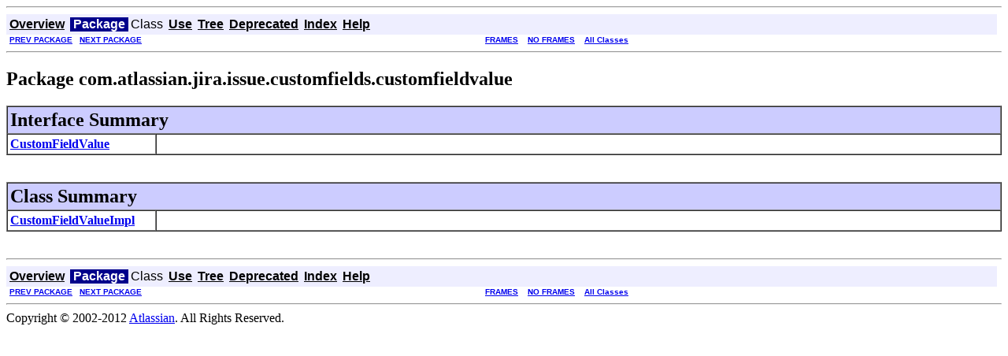

--- FILE ---
content_type: text/html
request_url: https://docs.atlassian.com/software/jira/docs/api/5.0/com/atlassian/jira/issue/customfields/customfieldvalue/package-summary.html
body_size: 1140
content:
<!DOCTYPE HTML PUBLIC "-//W3C//DTD HTML 4.01 Transitional//EN" "http://www.w3.org/TR/html4/loose.dtd">
<!--NewPage-->
<HTML>
<HEAD>
<!-- Generated by javadoc (build 1.6.0_27) on Wed Feb 15 17:26:06 CST 2012 -->
<META http-equiv="Content-Type" content="text/html; charset=UTF-8">
<TITLE>
com.atlassian.jira.issue.customfields.customfieldvalue (Atlassian JIRA 5.0 API)
</TITLE>

<META NAME="date" CONTENT="2012-02-15">

<LINK REL ="stylesheet" TYPE="text/css" HREF="../../../../../../stylesheet.css" TITLE="Style">

<SCRIPT type="text/javascript">
function windowTitle()
{
    if (location.href.indexOf('is-external=true') == -1) {
        parent.document.title="com.atlassian.jira.issue.customfields.customfieldvalue (Atlassian JIRA 5.0 API)";
    }
}
</SCRIPT>
<NOSCRIPT>
</NOSCRIPT>

</HEAD>

<BODY BGCOLOR="white" onload="windowTitle();">
<HR>


<!-- ========= START OF TOP NAVBAR ======= -->
<A NAME="navbar_top"><!-- --></A>
<A HREF="#skip-navbar_top" title="Skip navigation links"></A>
<TABLE BORDER="0" WIDTH="100%" CELLPADDING="1" CELLSPACING="0" SUMMARY="">
<TR>
<TD COLSPAN=2 BGCOLOR="#EEEEFF" CLASS="NavBarCell1">
<A NAME="navbar_top_firstrow"><!-- --></A>
<TABLE BORDER="0" CELLPADDING="0" CELLSPACING="3" SUMMARY="">
  <TR ALIGN="center" VALIGN="top">
  <TD BGCOLOR="#EEEEFF" CLASS="NavBarCell1">    <A HREF="../../../../../../overview-summary.html"><FONT CLASS="NavBarFont1"><B>Overview</B></FONT></A>&nbsp;</TD>
  <TD BGCOLOR="#FFFFFF" CLASS="NavBarCell1Rev"> &nbsp;<FONT CLASS="NavBarFont1Rev"><B>Package</B></FONT>&nbsp;</TD>
  <TD BGCOLOR="#EEEEFF" CLASS="NavBarCell1">    <FONT CLASS="NavBarFont1">Class</FONT>&nbsp;</TD>
  <TD BGCOLOR="#EEEEFF" CLASS="NavBarCell1">    <A HREF="package-use.html"><FONT CLASS="NavBarFont1"><B>Use</B></FONT></A>&nbsp;</TD>
  <TD BGCOLOR="#EEEEFF" CLASS="NavBarCell1">    <A HREF="package-tree.html"><FONT CLASS="NavBarFont1"><B>Tree</B></FONT></A>&nbsp;</TD>
  <TD BGCOLOR="#EEEEFF" CLASS="NavBarCell1">    <A HREF="../../../../../../deprecated-list.html"><FONT CLASS="NavBarFont1"><B>Deprecated</B></FONT></A>&nbsp;</TD>
  <TD BGCOLOR="#EEEEFF" CLASS="NavBarCell1">    <A HREF="../../../../../../index-all.html"><FONT CLASS="NavBarFont1"><B>Index</B></FONT></A>&nbsp;</TD>
  <TD BGCOLOR="#EEEEFF" CLASS="NavBarCell1">    <A HREF="../../../../../../help-doc.html"><FONT CLASS="NavBarFont1"><B>Help</B></FONT></A>&nbsp;</TD>
  </TR>
</TABLE>
</TD>
<TD ALIGN="right" VALIGN="top" ROWSPAN=3><EM>
</EM>
</TD>
</TR>

<TR>
<TD BGCOLOR="white" CLASS="NavBarCell2"><FONT SIZE="-2">
&nbsp;<A HREF="../../../../../../com/atlassian/jira/issue/customfields/converters/package-summary.html"><B>PREV PACKAGE</B></A>&nbsp;
&nbsp;<A HREF="../../../../../../com/atlassian/jira/issue/customfields/impl/package-summary.html"><B>NEXT PACKAGE</B></A></FONT></TD>
<TD BGCOLOR="white" CLASS="NavBarCell2"><FONT SIZE="-2">
  <A HREF="../../../../../../index.html?com/atlassian/jira/issue/customfields/customfieldvalue/package-summary.html" target="_top"><B>FRAMES</B></A>  &nbsp;
&nbsp;<A HREF="package-summary.html" target="_top"><B>NO FRAMES</B></A>  &nbsp;
&nbsp;<SCRIPT type="text/javascript">
  <!--
  if(window==top) {
    document.writeln('<A HREF="../../../../../../allclasses-noframe.html"><B>All Classes</B></A>');
  }
  //-->
</SCRIPT>
<NOSCRIPT>
  <A HREF="../../../../../../allclasses-noframe.html"><B>All Classes</B></A>
</NOSCRIPT>


</FONT></TD>
</TR>
</TABLE>
<A NAME="skip-navbar_top"></A>
<!-- ========= END OF TOP NAVBAR ========= -->

<HR>
<H2>
Package com.atlassian.jira.issue.customfields.customfieldvalue
</H2>

<TABLE BORDER="1" WIDTH="100%" CELLPADDING="3" CELLSPACING="0" SUMMARY="">
<TR BGCOLOR="#CCCCFF" CLASS="TableHeadingColor">
<TH ALIGN="left" COLSPAN="2"><FONT SIZE="+2">
<B>Interface Summary</B></FONT></TH>
</TR>
<TR BGCOLOR="white" CLASS="TableRowColor">
<TD WIDTH="15%"><B><A HREF="../../../../../../com/atlassian/jira/issue/customfields/customfieldvalue/CustomFieldValue.html" title="interface in com.atlassian.jira.issue.customfields.customfieldvalue">CustomFieldValue</A></B></TD>
<TD>&nbsp;</TD>
</TR>
</TABLE>
&nbsp;

<P>

<TABLE BORDER="1" WIDTH="100%" CELLPADDING="3" CELLSPACING="0" SUMMARY="">
<TR BGCOLOR="#CCCCFF" CLASS="TableHeadingColor">
<TH ALIGN="left" COLSPAN="2"><FONT SIZE="+2">
<B>Class Summary</B></FONT></TH>
</TR>
<TR BGCOLOR="white" CLASS="TableRowColor">
<TD WIDTH="15%"><B><A HREF="../../../../../../com/atlassian/jira/issue/customfields/customfieldvalue/CustomFieldValueImpl.html" title="class in com.atlassian.jira.issue.customfields.customfieldvalue">CustomFieldValueImpl</A></B></TD>
<TD>&nbsp;</TD>
</TR>
</TABLE>
&nbsp;

<P>
<DL>
</DL>
<HR>


<!-- ======= START OF BOTTOM NAVBAR ====== -->
<A NAME="navbar_bottom"><!-- --></A>
<A HREF="#skip-navbar_bottom" title="Skip navigation links"></A>
<TABLE BORDER="0" WIDTH="100%" CELLPADDING="1" CELLSPACING="0" SUMMARY="">
<TR>
<TD COLSPAN=2 BGCOLOR="#EEEEFF" CLASS="NavBarCell1">
<A NAME="navbar_bottom_firstrow"><!-- --></A>
<TABLE BORDER="0" CELLPADDING="0" CELLSPACING="3" SUMMARY="">
  <TR ALIGN="center" VALIGN="top">
  <TD BGCOLOR="#EEEEFF" CLASS="NavBarCell1">    <A HREF="../../../../../../overview-summary.html"><FONT CLASS="NavBarFont1"><B>Overview</B></FONT></A>&nbsp;</TD>
  <TD BGCOLOR="#FFFFFF" CLASS="NavBarCell1Rev"> &nbsp;<FONT CLASS="NavBarFont1Rev"><B>Package</B></FONT>&nbsp;</TD>
  <TD BGCOLOR="#EEEEFF" CLASS="NavBarCell1">    <FONT CLASS="NavBarFont1">Class</FONT>&nbsp;</TD>
  <TD BGCOLOR="#EEEEFF" CLASS="NavBarCell1">    <A HREF="package-use.html"><FONT CLASS="NavBarFont1"><B>Use</B></FONT></A>&nbsp;</TD>
  <TD BGCOLOR="#EEEEFF" CLASS="NavBarCell1">    <A HREF="package-tree.html"><FONT CLASS="NavBarFont1"><B>Tree</B></FONT></A>&nbsp;</TD>
  <TD BGCOLOR="#EEEEFF" CLASS="NavBarCell1">    <A HREF="../../../../../../deprecated-list.html"><FONT CLASS="NavBarFont1"><B>Deprecated</B></FONT></A>&nbsp;</TD>
  <TD BGCOLOR="#EEEEFF" CLASS="NavBarCell1">    <A HREF="../../../../../../index-all.html"><FONT CLASS="NavBarFont1"><B>Index</B></FONT></A>&nbsp;</TD>
  <TD BGCOLOR="#EEEEFF" CLASS="NavBarCell1">    <A HREF="../../../../../../help-doc.html"><FONT CLASS="NavBarFont1"><B>Help</B></FONT></A>&nbsp;</TD>
  </TR>
</TABLE>
</TD>
<TD ALIGN="right" VALIGN="top" ROWSPAN=3><EM>
</EM>
</TD>
</TR>

<TR>
<TD BGCOLOR="white" CLASS="NavBarCell2"><FONT SIZE="-2">
&nbsp;<A HREF="../../../../../../com/atlassian/jira/issue/customfields/converters/package-summary.html"><B>PREV PACKAGE</B></A>&nbsp;
&nbsp;<A HREF="../../../../../../com/atlassian/jira/issue/customfields/impl/package-summary.html"><B>NEXT PACKAGE</B></A></FONT></TD>
<TD BGCOLOR="white" CLASS="NavBarCell2"><FONT SIZE="-2">
  <A HREF="../../../../../../index.html?com/atlassian/jira/issue/customfields/customfieldvalue/package-summary.html" target="_top"><B>FRAMES</B></A>  &nbsp;
&nbsp;<A HREF="package-summary.html" target="_top"><B>NO FRAMES</B></A>  &nbsp;
&nbsp;<SCRIPT type="text/javascript">
  <!--
  if(window==top) {
    document.writeln('<A HREF="../../../../../../allclasses-noframe.html"><B>All Classes</B></A>');
  }
  //-->
</SCRIPT>
<NOSCRIPT>
  <A HREF="../../../../../../allclasses-noframe.html"><B>All Classes</B></A>
</NOSCRIPT>


</FONT></TD>
</TR>
</TABLE>
<A NAME="skip-navbar_bottom"></A>
<!-- ======== END OF BOTTOM NAVBAR ======= -->

<HR>
Copyright &#169; 2002-2012 <a href="http://www.atlassian.com">Atlassian</a>. All Rights Reserved.
</BODY>
</HTML>
